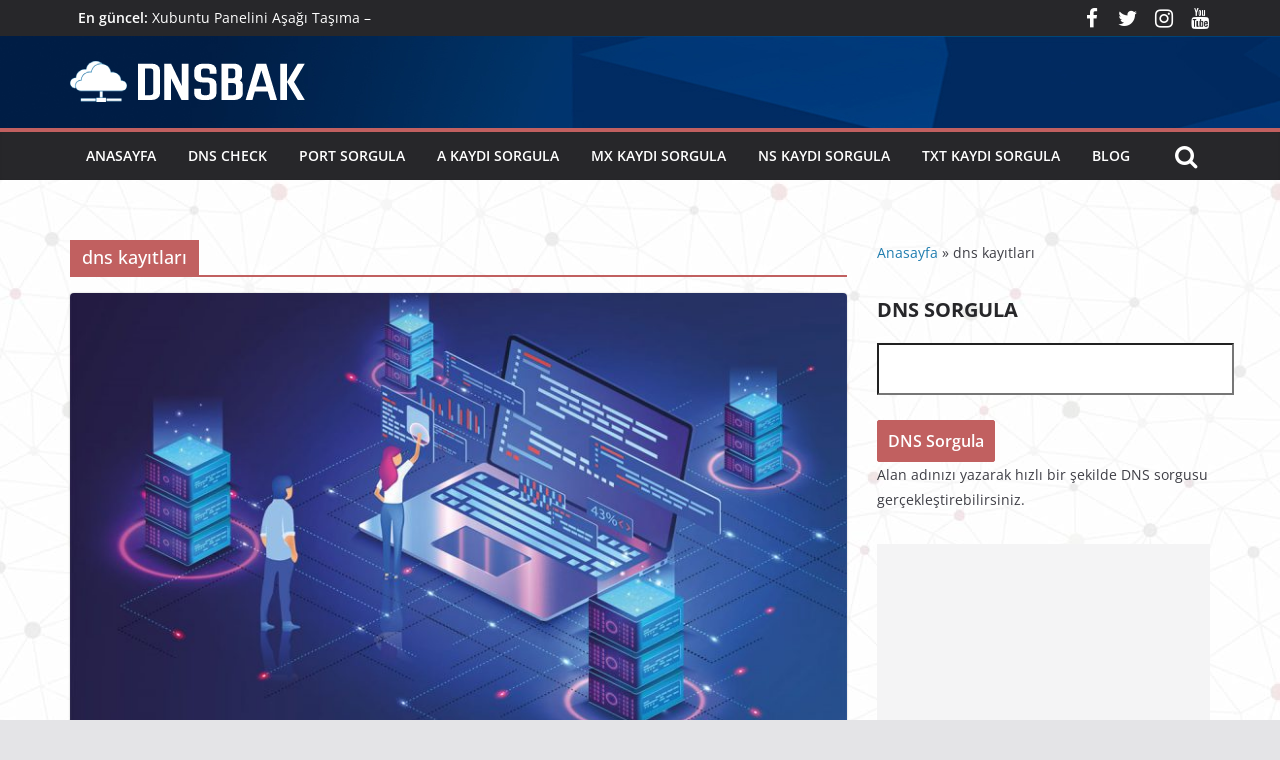

--- FILE ---
content_type: text/html; charset=UTF-8
request_url: https://dnsbak.com/blog/tag/dns-kayitlari/
body_size: 15126
content:
		<!doctype html>
		<html dir="ltr" lang="tr" prefix="og: https://ogp.me/ns#">
		
<head>

			<meta charset="UTF-8"/>
		<meta name="viewport" content="width=device-width, initial-scale=1">
		<link rel="profile" href="https://gmpg.org/xfn/11" />
		
	<title>dns kayıtları - DNSBAK | DNS sorgula | DNS Check</title>

		<!-- All in One SEO 4.5.3.1 - aioseo.com -->
		<meta name="robots" content="max-image-preview:large" />
		<link rel="canonical" href="https://dnsbak.com/blog/tag/dns-kayitlari/" />
		<meta name="generator" content="All in One SEO (AIOSEO) 4.5.3.1" />
		<script type="application/ld+json" class="aioseo-schema">
			{"@context":"https:\/\/schema.org","@graph":[{"@type":"BreadcrumbList","@id":"https:\/\/dnsbak.com\/blog\/tag\/dns-kayitlari\/#breadcrumblist","itemListElement":[{"@type":"ListItem","@id":"https:\/\/dnsbak.com\/blog\/#listItem","position":1,"name":"Ev","item":"https:\/\/dnsbak.com\/blog\/","nextItem":"https:\/\/dnsbak.com\/blog\/tag\/dns-kayitlari\/#listItem"},{"@type":"ListItem","@id":"https:\/\/dnsbak.com\/blog\/tag\/dns-kayitlari\/#listItem","position":2,"name":"dns kay\u0131tlar\u0131","previousItem":"https:\/\/dnsbak.com\/blog\/#listItem"}]},{"@type":"CollectionPage","@id":"https:\/\/dnsbak.com\/blog\/tag\/dns-kayitlari\/#collectionpage","url":"https:\/\/dnsbak.com\/blog\/tag\/dns-kayitlari\/","name":"dns kay\u0131tlar\u0131 - DNSBAK | DNS sorgula | DNS Check","inLanguage":"tr-TR","isPartOf":{"@id":"https:\/\/dnsbak.com\/blog\/#website"},"breadcrumb":{"@id":"https:\/\/dnsbak.com\/blog\/tag\/dns-kayitlari\/#breadcrumblist"}},{"@type":"Organization","@id":"https:\/\/dnsbak.com\/blog\/#organization","name":"DNSBAK | DNS sorgula | DNS Check","url":"https:\/\/dnsbak.com\/blog\/","logo":{"@type":"ImageObject","url":"https:\/\/dnsbak.com\/blog\/wp-content\/uploads\/2020\/02\/logo-main-color-mag.png","@id":"https:\/\/dnsbak.com\/blog\/tag\/dns-kayitlari\/#organizationLogo","width":306,"height":41},"image":{"@id":"https:\/\/dnsbak.com\/blog\/#organizationLogo"}},{"@type":"WebSite","@id":"https:\/\/dnsbak.com\/blog\/#website","url":"https:\/\/dnsbak.com\/blog\/","name":"DNSBAK | DNS sorgula | DNS Check","description":"Alan ad\u0131n\u0131za ait her \u015fey","inLanguage":"tr-TR","publisher":{"@id":"https:\/\/dnsbak.com\/blog\/#organization"}}]}
		</script>
		<!-- All in One SEO -->

<link rel="alternate" type="application/rss+xml" title="DNSBAK | DNS sorgula | DNS Check &raquo; akışı" href="https://dnsbak.com/blog/feed/" />
<link rel="alternate" type="application/rss+xml" title="DNSBAK | DNS sorgula | DNS Check &raquo; yorum akışı" href="https://dnsbak.com/blog/comments/feed/" />
<link rel="alternate" type="application/rss+xml" title="DNSBAK | DNS sorgula | DNS Check &raquo; dns kayıtları etiket akışı" href="https://dnsbak.com/blog/tag/dns-kayitlari/feed/" />
		<!-- This site uses the Google Analytics by MonsterInsights plugin v8.23.1 - Using Analytics tracking - https://www.monsterinsights.com/ -->
		<!-- Note: MonsterInsights is not currently configured on this site. The site owner needs to authenticate with Google Analytics in the MonsterInsights settings panel. -->
					<!-- No tracking code set -->
				<!-- / Google Analytics by MonsterInsights -->
		<style id='wp-img-auto-sizes-contain-inline-css' type='text/css'>
img:is([sizes=auto i],[sizes^="auto," i]){contain-intrinsic-size:3000px 1500px}
/*# sourceURL=wp-img-auto-sizes-contain-inline-css */
</style>
<style id='wp-emoji-styles-inline-css' type='text/css'>

	img.wp-smiley, img.emoji {
		display: inline !important;
		border: none !important;
		box-shadow: none !important;
		height: 1em !important;
		width: 1em !important;
		margin: 0 0.07em !important;
		vertical-align: -0.1em !important;
		background: none !important;
		padding: 0 !important;
	}
/*# sourceURL=wp-emoji-styles-inline-css */
</style>
<link rel='stylesheet' id='wp-block-library-css' href='https://dnsbak.com/blog/wp-includes/css/dist/block-library/style.min.css?ver=6.9' type='text/css' media='all' />
<style id='global-styles-inline-css' type='text/css'>
:root{--wp--preset--aspect-ratio--square: 1;--wp--preset--aspect-ratio--4-3: 4/3;--wp--preset--aspect-ratio--3-4: 3/4;--wp--preset--aspect-ratio--3-2: 3/2;--wp--preset--aspect-ratio--2-3: 2/3;--wp--preset--aspect-ratio--16-9: 16/9;--wp--preset--aspect-ratio--9-16: 9/16;--wp--preset--color--black: #000000;--wp--preset--color--cyan-bluish-gray: #abb8c3;--wp--preset--color--white: #ffffff;--wp--preset--color--pale-pink: #f78da7;--wp--preset--color--vivid-red: #cf2e2e;--wp--preset--color--luminous-vivid-orange: #ff6900;--wp--preset--color--luminous-vivid-amber: #fcb900;--wp--preset--color--light-green-cyan: #7bdcb5;--wp--preset--color--vivid-green-cyan: #00d084;--wp--preset--color--pale-cyan-blue: #8ed1fc;--wp--preset--color--vivid-cyan-blue: #0693e3;--wp--preset--color--vivid-purple: #9b51e0;--wp--preset--gradient--vivid-cyan-blue-to-vivid-purple: linear-gradient(135deg,rgb(6,147,227) 0%,rgb(155,81,224) 100%);--wp--preset--gradient--light-green-cyan-to-vivid-green-cyan: linear-gradient(135deg,rgb(122,220,180) 0%,rgb(0,208,130) 100%);--wp--preset--gradient--luminous-vivid-amber-to-luminous-vivid-orange: linear-gradient(135deg,rgb(252,185,0) 0%,rgb(255,105,0) 100%);--wp--preset--gradient--luminous-vivid-orange-to-vivid-red: linear-gradient(135deg,rgb(255,105,0) 0%,rgb(207,46,46) 100%);--wp--preset--gradient--very-light-gray-to-cyan-bluish-gray: linear-gradient(135deg,rgb(238,238,238) 0%,rgb(169,184,195) 100%);--wp--preset--gradient--cool-to-warm-spectrum: linear-gradient(135deg,rgb(74,234,220) 0%,rgb(151,120,209) 20%,rgb(207,42,186) 40%,rgb(238,44,130) 60%,rgb(251,105,98) 80%,rgb(254,248,76) 100%);--wp--preset--gradient--blush-light-purple: linear-gradient(135deg,rgb(255,206,236) 0%,rgb(152,150,240) 100%);--wp--preset--gradient--blush-bordeaux: linear-gradient(135deg,rgb(254,205,165) 0%,rgb(254,45,45) 50%,rgb(107,0,62) 100%);--wp--preset--gradient--luminous-dusk: linear-gradient(135deg,rgb(255,203,112) 0%,rgb(199,81,192) 50%,rgb(65,88,208) 100%);--wp--preset--gradient--pale-ocean: linear-gradient(135deg,rgb(255,245,203) 0%,rgb(182,227,212) 50%,rgb(51,167,181) 100%);--wp--preset--gradient--electric-grass: linear-gradient(135deg,rgb(202,248,128) 0%,rgb(113,206,126) 100%);--wp--preset--gradient--midnight: linear-gradient(135deg,rgb(2,3,129) 0%,rgb(40,116,252) 100%);--wp--preset--font-size--small: 13px;--wp--preset--font-size--medium: 20px;--wp--preset--font-size--large: 36px;--wp--preset--font-size--x-large: 42px;--wp--preset--spacing--20: 0.44rem;--wp--preset--spacing--30: 0.67rem;--wp--preset--spacing--40: 1rem;--wp--preset--spacing--50: 1.5rem;--wp--preset--spacing--60: 2.25rem;--wp--preset--spacing--70: 3.38rem;--wp--preset--spacing--80: 5.06rem;--wp--preset--shadow--natural: 6px 6px 9px rgba(0, 0, 0, 0.2);--wp--preset--shadow--deep: 12px 12px 50px rgba(0, 0, 0, 0.4);--wp--preset--shadow--sharp: 6px 6px 0px rgba(0, 0, 0, 0.2);--wp--preset--shadow--outlined: 6px 6px 0px -3px rgb(255, 255, 255), 6px 6px rgb(0, 0, 0);--wp--preset--shadow--crisp: 6px 6px 0px rgb(0, 0, 0);}:where(body) { margin: 0; }.wp-site-blocks > .alignleft { float: left; margin-right: 2em; }.wp-site-blocks > .alignright { float: right; margin-left: 2em; }.wp-site-blocks > .aligncenter { justify-content: center; margin-left: auto; margin-right: auto; }:where(.wp-site-blocks) > * { margin-block-start: 24px; margin-block-end: 0; }:where(.wp-site-blocks) > :first-child { margin-block-start: 0; }:where(.wp-site-blocks) > :last-child { margin-block-end: 0; }:root { --wp--style--block-gap: 24px; }:root :where(.is-layout-flow) > :first-child{margin-block-start: 0;}:root :where(.is-layout-flow) > :last-child{margin-block-end: 0;}:root :where(.is-layout-flow) > *{margin-block-start: 24px;margin-block-end: 0;}:root :where(.is-layout-constrained) > :first-child{margin-block-start: 0;}:root :where(.is-layout-constrained) > :last-child{margin-block-end: 0;}:root :where(.is-layout-constrained) > *{margin-block-start: 24px;margin-block-end: 0;}:root :where(.is-layout-flex){gap: 24px;}:root :where(.is-layout-grid){gap: 24px;}.is-layout-flow > .alignleft{float: left;margin-inline-start: 0;margin-inline-end: 2em;}.is-layout-flow > .alignright{float: right;margin-inline-start: 2em;margin-inline-end: 0;}.is-layout-flow > .aligncenter{margin-left: auto !important;margin-right: auto !important;}.is-layout-constrained > .alignleft{float: left;margin-inline-start: 0;margin-inline-end: 2em;}.is-layout-constrained > .alignright{float: right;margin-inline-start: 2em;margin-inline-end: 0;}.is-layout-constrained > .aligncenter{margin-left: auto !important;margin-right: auto !important;}.is-layout-constrained > :where(:not(.alignleft):not(.alignright):not(.alignfull)){margin-left: auto !important;margin-right: auto !important;}body .is-layout-flex{display: flex;}.is-layout-flex{flex-wrap: wrap;align-items: center;}.is-layout-flex > :is(*, div){margin: 0;}body .is-layout-grid{display: grid;}.is-layout-grid > :is(*, div){margin: 0;}body{padding-top: 0px;padding-right: 0px;padding-bottom: 0px;padding-left: 0px;}a:where(:not(.wp-element-button)){text-decoration: underline;}:root :where(.wp-element-button, .wp-block-button__link){background-color: #32373c;border-width: 0;color: #fff;font-family: inherit;font-size: inherit;font-style: inherit;font-weight: inherit;letter-spacing: inherit;line-height: inherit;padding-top: calc(0.667em + 2px);padding-right: calc(1.333em + 2px);padding-bottom: calc(0.667em + 2px);padding-left: calc(1.333em + 2px);text-decoration: none;text-transform: inherit;}.has-black-color{color: var(--wp--preset--color--black) !important;}.has-cyan-bluish-gray-color{color: var(--wp--preset--color--cyan-bluish-gray) !important;}.has-white-color{color: var(--wp--preset--color--white) !important;}.has-pale-pink-color{color: var(--wp--preset--color--pale-pink) !important;}.has-vivid-red-color{color: var(--wp--preset--color--vivid-red) !important;}.has-luminous-vivid-orange-color{color: var(--wp--preset--color--luminous-vivid-orange) !important;}.has-luminous-vivid-amber-color{color: var(--wp--preset--color--luminous-vivid-amber) !important;}.has-light-green-cyan-color{color: var(--wp--preset--color--light-green-cyan) !important;}.has-vivid-green-cyan-color{color: var(--wp--preset--color--vivid-green-cyan) !important;}.has-pale-cyan-blue-color{color: var(--wp--preset--color--pale-cyan-blue) !important;}.has-vivid-cyan-blue-color{color: var(--wp--preset--color--vivid-cyan-blue) !important;}.has-vivid-purple-color{color: var(--wp--preset--color--vivid-purple) !important;}.has-black-background-color{background-color: var(--wp--preset--color--black) !important;}.has-cyan-bluish-gray-background-color{background-color: var(--wp--preset--color--cyan-bluish-gray) !important;}.has-white-background-color{background-color: var(--wp--preset--color--white) !important;}.has-pale-pink-background-color{background-color: var(--wp--preset--color--pale-pink) !important;}.has-vivid-red-background-color{background-color: var(--wp--preset--color--vivid-red) !important;}.has-luminous-vivid-orange-background-color{background-color: var(--wp--preset--color--luminous-vivid-orange) !important;}.has-luminous-vivid-amber-background-color{background-color: var(--wp--preset--color--luminous-vivid-amber) !important;}.has-light-green-cyan-background-color{background-color: var(--wp--preset--color--light-green-cyan) !important;}.has-vivid-green-cyan-background-color{background-color: var(--wp--preset--color--vivid-green-cyan) !important;}.has-pale-cyan-blue-background-color{background-color: var(--wp--preset--color--pale-cyan-blue) !important;}.has-vivid-cyan-blue-background-color{background-color: var(--wp--preset--color--vivid-cyan-blue) !important;}.has-vivid-purple-background-color{background-color: var(--wp--preset--color--vivid-purple) !important;}.has-black-border-color{border-color: var(--wp--preset--color--black) !important;}.has-cyan-bluish-gray-border-color{border-color: var(--wp--preset--color--cyan-bluish-gray) !important;}.has-white-border-color{border-color: var(--wp--preset--color--white) !important;}.has-pale-pink-border-color{border-color: var(--wp--preset--color--pale-pink) !important;}.has-vivid-red-border-color{border-color: var(--wp--preset--color--vivid-red) !important;}.has-luminous-vivid-orange-border-color{border-color: var(--wp--preset--color--luminous-vivid-orange) !important;}.has-luminous-vivid-amber-border-color{border-color: var(--wp--preset--color--luminous-vivid-amber) !important;}.has-light-green-cyan-border-color{border-color: var(--wp--preset--color--light-green-cyan) !important;}.has-vivid-green-cyan-border-color{border-color: var(--wp--preset--color--vivid-green-cyan) !important;}.has-pale-cyan-blue-border-color{border-color: var(--wp--preset--color--pale-cyan-blue) !important;}.has-vivid-cyan-blue-border-color{border-color: var(--wp--preset--color--vivid-cyan-blue) !important;}.has-vivid-purple-border-color{border-color: var(--wp--preset--color--vivid-purple) !important;}.has-vivid-cyan-blue-to-vivid-purple-gradient-background{background: var(--wp--preset--gradient--vivid-cyan-blue-to-vivid-purple) !important;}.has-light-green-cyan-to-vivid-green-cyan-gradient-background{background: var(--wp--preset--gradient--light-green-cyan-to-vivid-green-cyan) !important;}.has-luminous-vivid-amber-to-luminous-vivid-orange-gradient-background{background: var(--wp--preset--gradient--luminous-vivid-amber-to-luminous-vivid-orange) !important;}.has-luminous-vivid-orange-to-vivid-red-gradient-background{background: var(--wp--preset--gradient--luminous-vivid-orange-to-vivid-red) !important;}.has-very-light-gray-to-cyan-bluish-gray-gradient-background{background: var(--wp--preset--gradient--very-light-gray-to-cyan-bluish-gray) !important;}.has-cool-to-warm-spectrum-gradient-background{background: var(--wp--preset--gradient--cool-to-warm-spectrum) !important;}.has-blush-light-purple-gradient-background{background: var(--wp--preset--gradient--blush-light-purple) !important;}.has-blush-bordeaux-gradient-background{background: var(--wp--preset--gradient--blush-bordeaux) !important;}.has-luminous-dusk-gradient-background{background: var(--wp--preset--gradient--luminous-dusk) !important;}.has-pale-ocean-gradient-background{background: var(--wp--preset--gradient--pale-ocean) !important;}.has-electric-grass-gradient-background{background: var(--wp--preset--gradient--electric-grass) !important;}.has-midnight-gradient-background{background: var(--wp--preset--gradient--midnight) !important;}.has-small-font-size{font-size: var(--wp--preset--font-size--small) !important;}.has-medium-font-size{font-size: var(--wp--preset--font-size--medium) !important;}.has-large-font-size{font-size: var(--wp--preset--font-size--large) !important;}.has-x-large-font-size{font-size: var(--wp--preset--font-size--x-large) !important;}
/*# sourceURL=global-styles-inline-css */
</style>

<link rel='stylesheet' id='dashicons-css' href='https://dnsbak.com/blog/wp-includes/css/dashicons.min.css?ver=6.9' type='text/css' media='all' />
<link rel='stylesheet' id='everest-forms-general-css' href='https://dnsbak.com/blog/wp-content/plugins/everest-forms/assets/css/everest-forms.css?ver=2.0.6' type='text/css' media='all' />
<link rel='stylesheet' id='lbwps-styles-photoswipe5-main-css' href='https://dnsbak.com/blog/wp-content/plugins/lightbox-photoswipe/assets/ps5/styles/main.css?ver=5.1.0' type='text/css' media='all' />
<link rel='stylesheet' id='post-views-counter-frontend-css' href='https://dnsbak.com/blog/wp-content/plugins/post-views-counter/css/frontend.min.css?ver=1.4.3' type='text/css' media='all' />
<link rel='stylesheet' id='colormag_style-css' href='https://dnsbak.com/blog/wp-content/themes/colormag/style.css?ver=3.1.0' type='text/css' media='all' />
<style id='colormag_style-inline-css' type='text/css'>
.colormag-button,
			blockquote, button,
			input[type=reset],
			input[type=button],
			input[type=submit],
			.cm-home-icon.front_page_on,
			.cm-post-categories a,
			.cm-primary-nav ul li ul li:hover,
			.cm-primary-nav ul li.current-menu-item,
			.cm-primary-nav ul li.current_page_ancestor,
			.cm-primary-nav ul li.current-menu-ancestor,
			.cm-primary-nav ul li.current_page_item,
			.cm-primary-nav ul li:hover,
			.cm-primary-nav ul li.focus,
			.cm-mobile-nav li a:hover,
			.colormag-header-clean #cm-primary-nav .cm-menu-toggle:hover,
			.cm-header .cm-mobile-nav li:hover,
			.cm-header .cm-mobile-nav li.current-page-ancestor,
			.cm-header .cm-mobile-nav li.current-menu-ancestor,
			.cm-header .cm-mobile-nav li.current-page-item,
			.cm-header .cm-mobile-nav li.current-menu-item,
			.cm-primary-nav ul li.focus > a,
			.cm-layout-2 .cm-primary-nav ul ul.sub-menu li.focus > a,
			.cm-mobile-nav .current-menu-item>a, .cm-mobile-nav .current_page_item>a,
			.colormag-header-clean .cm-mobile-nav li:hover > a,
			.colormag-header-clean .cm-mobile-nav li.current-page-ancestor > a,
			.colormag-header-clean .cm-mobile-nav li.current-menu-ancestor > a,
			.colormag-header-clean .cm-mobile-nav li.current-page-item > a,
			.colormag-header-clean .cm-mobile-nav li.current-menu-item > a,
			.fa.search-top:hover,
			.widget_call_to_action .btn--primary,
			.colormag-footer--classic .cm-footer-cols .cm-row .cm-widget-title span::before,
			.colormag-footer--classic-bordered .cm-footer-cols .cm-row .cm-widget-title span::before,
			.cm-featured-posts .cm-widget-title span,
			.cm-featured-category-slider-widget .cm-slide-content .cm-entry-header-meta .cm-post-categories a,
			.cm-highlighted-posts .cm-post-content .cm-entry-header-meta .cm-post-categories a,
			.cm-category-slide-next, .cm-category-slide-prev, .slide-next,
			.slide-prev, .cm-tabbed-widget ul li, .cm-posts .wp-pagenavi .current,
			.cm-posts .wp-pagenavi a:hover, .cm-secondary .cm-widget-title span,
			.cm-posts .post .cm-post-content .cm-entry-header-meta .cm-post-categories a,
			.cm-page-header .cm-page-title span, .entry-meta .post-format i,
			.format-link, .cm-entry-button, .infinite-scroll .tg-infinite-scroll,
			.no-more-post-text, .pagination span,
			.comments-area .comment-author-link span,
			.cm-footer-cols .cm-row .cm-widget-title span,
			.advertisement_above_footer .cm-widget-title span,
			.error, .cm-primary .cm-widget-title span,
			.related-posts-wrapper.style-three .cm-post-content .cm-entry-title a:hover:before,
			.cm-slider-area .cm-widget-title span,
			.cm-beside-slider-widget .cm-widget-title span,
			.top-full-width-sidebar .cm-widget-title span,
			.wp-block-quote, .wp-block-quote.is-style-large,
			.wp-block-quote.has-text-align-right,
			.cm-error-404 .cm-btn, .widget .wp-block-heading, .wp-block-search button,
			.widget a::before, .cm-post-date a::before,
			.byline a::before,
			.colormag-footer--classic-bordered .cm-widget-title::before,
			.wp-block-button__link,
			#cm-tertiary .cm-widget-title span,
			.link-pagination .post-page-numbers.current,
			.wp-block-query-pagination-numbers .page-numbers.current,
			.wp-element-button,
			.wp-block-button .wp-block-button__link,
			.wp-element-button,
			.cm-layout-2 .cm-primary-nav ul ul.sub-menu li:hover,
			.cm-layout-2 .cm-primary-nav ul ul.sub-menu li.current-menu-ancestor,
			.cm-layout-2 .cm-primary-nav ul ul.sub-menu li.current-menu-item,
			.cm-layout-2 .cm-primary-nav ul ul.sub-menu li.focus,
			.search-wrap button,
			.page-numbers .current,
			.wp-block-search .wp-element-button:hover{background-color:#c16060;}a,
			.cm-layout-2 #cm-primary-nav .fa.search-top:hover,
			.cm-layout-2 #cm-primary-nav.cm-mobile-nav .cm-random-post a:hover .fa-random,
			.cm-layout-2 #cm-primary-nav.cm-primary-nav .cm-random-post a:hover .fa-random,
			.cm-layout-2 .breaking-news .newsticker a:hover,
			.cm-layout-2 .cm-primary-nav ul li.current-menu-item > a,
			.cm-layout-2 .cm-primary-nav ul li.current_page_item > a,
			.cm-layout-2 .cm-primary-nav ul li:hover > a,
			.cm-layout-2 .cm-primary-nav ul li.focus > a
			.dark-skin .cm-layout-2-style-1 #cm-primary-nav.cm-primary-nav .cm-home-icon:hover .fa,
			.byline a:hover, .comments a:hover, .cm-edit-link a:hover, .cm-post-date a:hover,
			.social-links:not(.cm-header-actions .social-links) i.fa:hover, .cm-tag-links a:hover,
			.colormag-header-clean .social-links li:hover i.fa, .cm-layout-2-style-1 .social-links li:hover i.fa,
			.colormag-header-clean .breaking-news .newsticker a:hover, .widget_featured_posts .article-content .cm-entry-title a:hover,
			.widget_featured_slider .slide-content .cm-below-entry-meta .byline a:hover,
			.widget_featured_slider .slide-content .cm-below-entry-meta .comments a:hover,
			.widget_featured_slider .slide-content .cm-below-entry-meta .cm-post-date a:hover,
			.widget_featured_slider .slide-content .cm-entry-title a:hover,
			.widget_block_picture_news.widget_featured_posts .article-content .cm-entry-title a:hover,
			.widget_highlighted_posts .article-content .cm-below-entry-meta .byline a:hover,
			.widget_highlighted_posts .article-content .cm-below-entry-meta .comments a:hover,
			.widget_highlighted_posts .article-content .cm-below-entry-meta .cm-post-date a:hover,
			.widget_highlighted_posts .article-content .cm-entry-title a:hover, i.fa-arrow-up, i.fa-arrow-down,
			.cm-site-title a, #content .post .article-content .cm-entry-title a:hover, .entry-meta .byline i,
			.entry-meta .cat-links i, .entry-meta a, .post .cm-entry-title a:hover, .search .cm-entry-title a:hover,
			.entry-meta .comments-link a:hover, .entry-meta .cm-edit-link a:hover, .entry-meta .cm-post-date a:hover,
			.entry-meta .cm-tag-links a:hover, .single #content .tags a:hover, .count, .next a:hover, .previous a:hover,
			.related-posts-main-title .fa, .single-related-posts .article-content .cm-entry-title a:hover,
			.pagination a span:hover,
			#content .comments-area a.comment-cm-edit-link:hover, #content .comments-area a.comment-permalink:hover,
			#content .comments-area article header cite a:hover, .comments-area .comment-author-link a:hover,
			.comment .comment-reply-link:hover,
			.nav-next a, .nav-previous a,
			#cm-footer .cm-footer-menu ul li a:hover,
			.cm-footer-cols .cm-row a:hover, a#scroll-up i, .related-posts-wrapper-flyout .cm-entry-title a:hover,
			.human-diff-time .human-diff-time-display:hover,
			.cm-layout-2-style-1 #cm-primary-nav .fa:hover,
			.cm-footer-bar a,
			.cm-post-date a:hover,
			.cm-author a:hover,
			.cm-comments-link a:hover,
			.cm-tag-links a:hover,
			.cm-edit-link a:hover,
			.cm-footer-bar .copyright a,
			.cm-featured-posts .cm-entry-title a:hover,
			.cm-posts .post .cm-post-content .cm-entry-title a:hover,
			.cm-posts .post .single-title-above .cm-entry-title a:hover,
			.cm-layout-2 .cm-primary-nav ul li:hover > a,
			.cm-layout-2 #cm-primary-nav .fa:hover,
			.cm-entry-title a:hover,
			button:hover, input[type="button"]:hover,
			input[type="reset"]:hover,
			input[type="submit"]:hover,
			.wp-block-button .wp-block-button__link:hover,
			.cm-button:hover,
			.wp-element-button:hover,
			li.product .added_to_cart:hover,
			.comments-area .comment-permalink:hover,
			.cm-footer-bar-area .cm-footer-bar__2 a{color:#c16060;}#cm-primary-nav,
			.cm-contained .cm-header-2 .cm-row{border-top-color:#c16060;}.cm-layout-2 #cm-primary-nav,
			.cm-layout-2 .cm-primary-nav ul ul.sub-menu li:hover,
			.cm-layout-2 .cm-primary-nav ul > li:hover > a,
			.cm-layout-2 .cm-primary-nav ul > li.current-menu-item > a,
			.cm-layout-2 .cm-primary-nav ul > li.current-menu-ancestor > a,
			.cm-layout-2 .cm-primary-nav ul ul.sub-menu li.current-menu-ancestor,
			.cm-layout-2 .cm-primary-nav ul ul.sub-menu li.current-menu-item,
			.cm-layout-2 .cm-primary-nav ul ul.sub-menu li.focus,
			cm-layout-2 .cm-primary-nav ul ul.sub-menu li.current-menu-ancestor,
			cm-layout-2 .cm-primary-nav ul ul.sub-menu li.current-menu-item,
			cm-layout-2 #cm-primary-nav .cm-menu-toggle:hover,
			cm-layout-2 #cm-primary-nav.cm-mobile-nav .cm-menu-toggle,
			cm-layout-2 .cm-primary-nav ul > li:hover > a,
			cm-layout-2 .cm-primary-nav ul > li.current-menu-item > a,
			cm-layout-2 .cm-primary-nav ul > li.current-menu-ancestor > a,
			.cm-layout-2 .cm-primary-nav ul li.focus > a, .pagination a span:hover,
			.cm-error-404 .cm-btn,
			.single-post .cm-post-categories a::after,
			.widget .block-title,
			.cm-layout-2 .cm-primary-nav ul li.focus > a,
			button,
			input[type="button"],
			input[type="reset"],
			input[type="submit"],
			.wp-block-button .wp-block-button__link,
			.cm-button,
			.wp-element-button,
			li.product .added_to_cart{border-color:#c16060;}.cm-secondary .cm-widget-title,
			#cm-tertiary .cm-widget-title,
			.widget_featured_posts .widget-title,
			#secondary .widget-title,
			#cm-tertiary .widget-title,
			.cm-page-header .cm-page-title,
			.cm-footer-cols .cm-row .widget-title,
			.advertisement_above_footer .widget-title,
			#primary .widget-title,
			.widget_slider_area .widget-title,
			.widget_beside_slider .widget-title,
			.top-full-width-sidebar .widget-title,
			.cm-footer-cols .cm-row .cm-widget-title,
			.cm-footer-bar .copyright a,
			.cm-layout-2.cm-layout-2-style-2 #cm-primary-nav,
			.cm-layout-2 .cm-primary-nav ul > li:hover > a,
			.cm-layout-2 .cm-primary-nav ul > li.current-menu-item > a{border-bottom-color:#c16060;}.cm-top-bar{background-color:#27272a;}.cm-content{background-color:rgba(255,255,255,0.51);}.cm-header-1, .dark-skin .cm-header-1{background-color:#343f71;background-image:url(https://dnsbak.com/blog/wp-content/uploads/2024/01/headerbg.jpg);}.cm-header .cm-menu-toggle svg,
			.cm-header .cm-menu-toggle svg{fill:#fff;}.cm-footer-bar-area .cm-footer-bar__2 a{color:#207daf;}.elementor .elementor-widget-wrap .tg-module-wrapper .module-title span,
			.elementor .elementor-widget-wrap .tg-module-wrapper .tg-post-category,
			.elementor .elementor-widget-wrap .tg-module-wrapper.tg-module-block.tg-module-block--style-5 .tg_module_block .read-more,
				.elementor .elementor-widget-wrap .tg-module-wrapper tg-module-block.tg-module-block--style-10 .tg_module_block.tg_module_block--list-small:before{background-color:#c16060;}.elementor .elementor-widget-wrap .tg-module-wrapper .tg-module-meta .tg-module-comments a:hover,
			.elementor .elementor-widget-wrap .tg-module-wrapper .tg-module-meta .tg-post-auther-name a:hover,
			.elementor .elementor-widget-wrap .tg-module-wrapper .tg-module-meta .tg-post-date a:hover,
			.elementor .elementor-widget-wrap .tg-module-wrapper .tg-module-title:hover a,
			.elementor .elementor-widget-wrap .tg-module-wrapper.tg-module-block.tg-module-block--style-7 .tg_module_block--white .tg-module-comments a:hover,
			.elementor .elementor-widget-wrap .tg-module-wrapper.tg-module-block.tg-module-block--style-7 .tg_module_block--white .tg-post-auther-name a:hover,
			.elementor .elementor-widget-wrap .tg-module-wrapper.tg-module-block.tg-module-block--style-7 .tg_module_block--white .tg-post-date a:hover,
			.elementor .elementor-widget-wrap .tg-module-wrapper.tg-module-grid .tg_module_grid .tg-module-info .tg-module-meta a:hover,
			.elementor .elementor-widget-wrap .tg-module-wrapper.tg-module-block.tg-module-block--style-7 .tg_module_block--white .tg-module-title a:hover,
			.elementor .elementor-widget-wrap .tg-trending-news .trending-news-wrapper a:hover,
			.elementor .elementor-widget-wrap .tg-trending-news .swiper-controls .swiper-button-next:hover, .elementor .elementor-widget-wrap .tg-trending-news .swiper-controls .swiper-button-prev:hover,
			.elementor .elementor-widget-wrap .tg-module-wrapper.tg-module-block.tg-module-block--style-10 .tg_module_block--white .tg-module-title a:hover,
			.elementor .elementor-widget-wrap .tg-module-wrapper.tg-module-block.tg-module-block--style-10 .tg_module_block--white .tg-post-auther-name a:hover,
			.elementor .elementor-widget-wrap .tg-module-wrapper.tg-module-block.tg-module-block--style-10 .tg_module_block--white .tg-post-date a:hover,
			.elementor .elementor-widget-wrap .tg-module-wrapper.tg-module-block.tg-module-block--style-10 .tg_module_block--white .tg-module-comments a:hover{color:#c16060;}.elementor .elementor-widget-wrap .tg-trending-news .swiper-controls .swiper-button-next:hover,
			.elementor .elementor-widget-wrap .tg-trending-news .swiper-controls .swiper-button-prev:hover{border-color:#c16060;}.mzb-featured-posts, .mzb-social-icon, .mzb-featured-categories, .mzb-social-icons-insert{--color--light--primary:rgba(193,96,96,0.1);}body{--color--light--primary:#c16060;--color--primary:#c16060;}
/*# sourceURL=colormag_style-inline-css */
</style>
<link rel='stylesheet' id='colormag-fontawesome-css' href='https://dnsbak.com/blog/wp-content/themes/colormag/assets/library/fontawesome/css/font-awesome.min.css?ver=3.1.0' type='text/css' media='all' />
<script type="text/javascript" src="https://dnsbak.com/blog/wp-includes/js/jquery/jquery.min.js?ver=3.7.1" id="jquery-core-js"></script>
<script type="text/javascript" src="https://dnsbak.com/blog/wp-includes/js/jquery/jquery-migrate.min.js?ver=3.4.1" id="jquery-migrate-js"></script>
<link rel="https://api.w.org/" href="https://dnsbak.com/blog/wp-json/" /><link rel="alternate" title="JSON" type="application/json" href="https://dnsbak.com/blog/wp-json/wp/v2/tags/39" /><link rel="EditURI" type="application/rsd+xml" title="RSD" href="https://dnsbak.com/blog/xmlrpc.php?rsd" />
<meta name="generator" content="WordPress 6.9" />
<meta name="generator" content="Everest Forms 2.0.6" />
<meta name="generator" content="Elementor 3.18.3; features: e_dom_optimization, e_optimized_assets_loading, additional_custom_breakpoints, block_editor_assets_optimize, e_image_loading_optimization; settings: css_print_method-external, google_font-enabled, font_display-auto">
<style type="text/css" id="custom-background-css">
body.custom-background { background-color: ffffff8c; background-image: url("https://dnsbak.com/blog/wp-content/uploads/2020/03/bg.jpg"); background-position: left top; background-size: auto; background-repeat: repeat; background-attachment: scroll; }
</style>
	<link rel="icon" href="https://dnsbak.com/blog/wp-content/uploads/2020/03/favicon.png" sizes="32x32" />
<link rel="icon" href="https://dnsbak.com/blog/wp-content/uploads/2020/03/favicon.png" sizes="192x192" />
<link rel="apple-touch-icon" href="https://dnsbak.com/blog/wp-content/uploads/2020/03/favicon.png" />
<meta name="msapplication-TileImage" content="https://dnsbak.com/blog/wp-content/uploads/2020/03/favicon.png" />
		<style type="text/css" id="wp-custom-css">
			#masthead .widget img{margin-bottom:0}#header-logo-image img{margin-top:7px}.elementor .tg-module-wrapper .module-title, #secondary .widget-title,.page-header .page-title{font-weight:700; font-size: 14px; text-transform: uppercase;}.breaking-news strong,.newsticker a{color:#fff}#header-text-nav-container,.footer-socket-wrapper,.footer-widgets-wrapper{background-color:#102039}#colophon .widget ul li{border-bottom:1px solid #ffffff1a}.news-bar{background:0 0}.home #main .inner-wrap{max-width:100%}.slide-section img{margin-bottom:0}#site-navigation{background:#102039;border-top:1px solid #05142d!important}section{overflow:hidden}.slide-section .elementor-column-wrap{margin-bottom:-22px}.tg-module-comments,.tg-post-auther-name{display:none!important}.social-links i.fa{font-size:21px!important;padding:0 10px;color:#fff!important}.social-links a:hover{opacity:.8}.newsletter-form{padding:10px 10px 0;border:1px solid rgba(255,255,255,.2);text-align:center}
.breaking-news{background-color:#ffffff00 !important;}
/* scrool bar başangıç*/


/* Track */
::-webkit-scrollbar-track {
  box-shadow: inset 0 0 5px #27272A; 
  border-radius: 10px;
}
 
/* Handle */
::-webkit-scrollbar-thumb {
  background: #27272A; 
  border-radius: 10px;
}

/* Handle on hover */
::-webkit-scrollbar-thumb:hover {
  background: #c16060 !important; 
}
/* scrpol bar bitiş */		</style>
		
<link rel='stylesheet' id='monsterinsights-popular-posts-style-css' href='https://dnsbak.com/blog/wp-content/plugins/google-analytics-for-wordpress/assets/css/frontend.min.css?ver=8.23.1' type='text/css' media='all' />
</head>

<body class="archive tag tag-dns-kayitlari tag-39 custom-background wp-custom-logo wp-embed-responsive wp-theme-colormag everest-forms-no-js cm-header-layout-1 adv-style-1  wide elementor-default elementor-kit-845">




		<div id="page" class="hfeed site">
				<a class="skip-link screen-reader-text" href="#main">Skip to content</a>
		

			<header id="cm-masthead" class="cm-header cm-layout-1 cm-layout-1-style-1 cm-full-width">
		
		
				<div class="cm-top-bar">
					<div class="cm-container">
						<div class="cm-row">
							<div class="cm-top-bar__1">
				
		<div class="breaking-news">
			<strong class="breaking-news-latest">En güncel:</strong>

			<ul class="newsticker">
									<li>
						<a href="https://dnsbak.com/blog/xubuntu-panelini-asagi-tasima-masaustunuzu-ozellestirin/" title="Xubuntu Panelini Aşağı Taşıma &#8211; Masaüstünüzü Özelleştirin!">
							Xubuntu Panelini Aşağı Taşıma &#8211; Masaüstünüzü Özelleştirin!						</a>
					</li>
									<li>
						<a href="https://dnsbak.com/blog/linux-mint-ilk-kurulum-sonrasi-neler-yapilir/" title="Linux Mint İlk Kurulum Sonrası Neler Yapılır?">
							Linux Mint İlk Kurulum Sonrası Neler Yapılır?						</a>
					</li>
									<li>
						<a href="https://dnsbak.com/blog/dosya-ve-klasor-yonetimi-bilgisayarda-duzenli-ve-etkili-bir-organizasyon-nasil-yapilir/" title="Dosya ve Klasör Yönetimi: Bilgisayarda Düzenli ve Etkili Bir Organizasyon Nasıl Yapılır?">
							Dosya ve Klasör Yönetimi: Bilgisayarda Düzenli ve Etkili Bir Organizasyon Nasıl Yapılır?						</a>
					</li>
									<li>
						<a href="https://dnsbak.com/blog/youtube-musicte-gecmisi-goruntuleme-nasil-yapilir-kullanici-kilavuzu/" title="Youtube Music&#8217;te Geçmişi Görüntüleme: Nasıl Yapılır? &#8211; Kullanıcı Kılavuzu">
							Youtube Music&#8217;te Geçmişi Görüntüleme: Nasıl Yapılır? &#8211; Kullanıcı Kılavuzu						</a>
					</li>
									<li>
						<a href="https://dnsbak.com/blog/google-benim-isletmem-isletme-profili-kimligi-goruntuleme/" title="Google Benim İşletmem İşletme Profili Kimliği Görüntüleme">
							Google Benim İşletmem İşletme Profili Kimliği Görüntüleme						</a>
					</li>
							</ul>
		</div>

									</div>

							<div class="cm-top-bar__2">
				
		<div class="social-links">
			<ul>
				<li><a href="#" target="_blank"><i class="fa fa-facebook"></i></a></li><li><a href="#" target="_blank"><i class="fa fa-twitter"></i></a></li><li><a href="#" target="_blank"><i class="fa fa-instagram"></i></a></li><li><a href="#" target="_blank"><i class="fa fa-youtube"></i></a></li>			</ul>
		</div><!-- .social-links -->
									</div>
						</div>
					</div>
				</div>

				
				<div class="cm-main-header">
		
		
	<div id="cm-header-1" class="cm-header-1">
		<div class="cm-container">
			<div class="cm-row">

				<div class="cm-header-col-1">
										<div id="cm-site-branding" class="cm-site-branding">
		<a href="https://dnsbak.com/blog/" class="custom-logo-link" rel="home"><img width="235" height="44" src="https://dnsbak.com/blog/wp-content/uploads/2021/06/dnsbaklogo.png" class="custom-logo" alt="dnsbaklogo" decoding="async" srcset="" /></a>					</div><!-- #cm-site-branding -->
	
				</div><!-- .cm-header-col-1 -->

				<div class="cm-header-col-2">
										<div id="header-right-sidebar" class="clearfix">
						<aside id="custom_html-3" class="widget_text widget widget_custom_html clearfix"><div class="textwidget custom-html-widget"><script async src="https://pagead2.googlesyndication.com/pagead/js/adsbygoogle.js"></script>
<!-- dnsbak_yatay -->
<ins class="adsbygoogle"
     style="display:block"
     data-ad-client="ca-pub-3312339112030593"
     data-ad-slot="1497931573"
     data-ad-format="auto"
     data-full-width-responsive="true"></ins>
<script>
     (adsbygoogle = window.adsbygoogle || []).push({});
</script></div></aside>					</div>
									</div><!-- .cm-header-col-2 -->

		</div>
	</div>
</div>
		
<div id="cm-header-2" class="cm-header-2">
	<nav id="cm-primary-nav" class="cm-primary-nav">
		<div class="cm-container">
			<div class="cm-row">
				
											<div class="cm-header-actions">
													<div class="cm-top-search">
						<i class="fa fa-search search-top"></i>
						<div class="search-form-top">
									
<form action="https://dnsbak.com/blog/" class="search-form searchform clearfix" method="get" role="search">

	<div class="search-wrap">
		<input type="search"
		       class="s field"
		       name="s"
		       value=""
		       placeholder="Ara"
		/>

		<button class="search-icon" type="submit"></button>
	</div>

</form><!-- .searchform -->
						</div>
					</div>
									</div>
				
					<p class="cm-menu-toggle" aria-expanded="false">
						<svg class="cm-icon cm-icon--bars" xmlns="http://www.w3.org/2000/svg" viewBox="0 0 24 24"><path d="M21 19H3a1 1 0 0 1 0-2h18a1 1 0 0 1 0 2Zm0-6H3a1 1 0 0 1 0-2h18a1 1 0 0 1 0 2Zm0-6H3a1 1 0 0 1 0-2h18a1 1 0 0 1 0 2Z"></path></svg>						<svg class="cm-icon cm-icon--x-mark" xmlns="http://www.w3.org/2000/svg" viewBox="0 0 24 24"><path d="m13.4 12 8.3-8.3c.4-.4.4-1 0-1.4s-1-.4-1.4 0L12 10.6 3.7 2.3c-.4-.4-1-.4-1.4 0s-.4 1 0 1.4l8.3 8.3-8.3 8.3c-.4.4-.4 1 0 1.4.2.2.4.3.7.3s.5-.1.7-.3l8.3-8.3 8.3 8.3c.2.2.5.3.7.3s.5-.1.7-.3c.4-.4.4-1 0-1.4L13.4 12z"></path></svg>					</p>
					<div class="cm-menu-primary-container"><ul id="menu-primary-menu" class="menu"><li id="menu-item-913" class="menu-item menu-item-type-custom menu-item-object-custom menu-item-913"><a href="https://dnsbak.com/">Anasayfa</a></li>
<li id="menu-item-953" class="menu-item menu-item-type-custom menu-item-object-custom menu-item-953"><a href="https://dnsbak.com/pages/dns-resolver-check">DNS Check</a></li>
<li id="menu-item-954" class="menu-item menu-item-type-custom menu-item-object-custom menu-item-954"><a href="https://dnsbak.com/pages/open-port-check">Port Sorgula</a></li>
<li id="menu-item-955" class="menu-item menu-item-type-custom menu-item-object-custom menu-item-955"><a href="https://dnsbak.com/pages/a-record-query">A Kaydı Sorgula</a></li>
<li id="menu-item-956" class="menu-item menu-item-type-custom menu-item-object-custom menu-item-956"><a href="https://dnsbak.com/pages/mx-record-query">MX Kaydı Sorgula</a></li>
<li id="menu-item-957" class="menu-item menu-item-type-custom menu-item-object-custom menu-item-957"><a href="https://dnsbak.com/pages/ns-record-query">NS Kaydı Sorgula</a></li>
<li id="menu-item-958" class="menu-item menu-item-type-custom menu-item-object-custom menu-item-958"><a href="https://dnsbak.com/pages/txt-record-query">TXT Kaydı Sorgula</a></li>
<li id="menu-item-959" class="menu-item menu-item-type-custom menu-item-object-custom menu-item-home menu-item-959"><a href="https://dnsbak.com/blog/">Blog</a></li>
</ul></div>
			</div>
		</div>
	</nav>
</div>
			
				</div> <!-- /.cm-main-header -->
		
				</header><!-- #cm-masthead -->
		
		

	<div id="cm-content" class="cm-content">
		
		<div class="cm-container">
		<div class="cm-row">
	
		<div id="cm-primary" class="cm-primary">

			
		<header class="cm-page-header">
			
				<h1 class="cm-page-title">
					<span>
						dns kayıtları					</span>
				</h1>
						</header><!-- .cm-page-header -->

		
			<div class="cm-posts cm-layout-2 cm-layout-2-style-1 col-2" >
										
<article id="post-993"
	class=" post-993 post type-post status-publish format-standard has-post-thumbnail hentry category-genel category-nedir tag-a-kaydi-nedir tag-a-record tag-adres-kaydi tag-adress-record tag-dns tag-dns-kayitlari tag-dns-records tag-dns-sorgula tag-domain tag-subdomain tag-www">
	
				<div class="cm-featured-image">
				<a href="https://dnsbak.com/blog/a-kaydi-nedir/" title="A Kaydı Nedir?">
					<img fetchpriority="high" width="800" height="445" src="https://dnsbak.com/blog/wp-content/uploads/2021/06/a-kaydi-nedir-800x445.jpg" class="attachment-colormag-featured-image size-colormag-featured-image wp-post-image" alt="a kaydı nedir" decoding="async" />
								</a>
			</div>
				
	<div class="cm-post-content">
		<div class="cm-entry-header-meta"><div class="cm-post-categories"><a href="https://dnsbak.com/blog/category/genel/" style="background:#102039" rel="category tag">Genel</a><a href="https://dnsbak.com/blog/category/nedir/"  rel="category tag">Nedir?</a></div></div>
		<div class="cm-below-entry-meta ">
		<span class="cm-author cm-vcard">
			<svg class="cm-icon cm-icon--user" xmlns="http://www.w3.org/2000/svg" viewBox="0 0 24 24"><path d="M7 7c0-2.8 2.2-5 5-5s5 2.2 5 5-2.2 5-5 5-5-2.2-5-5zm9 7H8c-2.8 0-5 2.2-5 5v2c0 .6.4 1 1 1h16c.6 0 1-.4 1-1v-2c0-2.8-2.2-5-5-5z"></path></svg>			<a class="url fn n"
			href="https://dnsbak.com/blog/author/yigitkazanc/"
			title="Yiğit Kazanç"
			>
				Yiğit Kazanç			</a>
		</span>

		<span class="cm-post-date"><a href="https://dnsbak.com/blog/a-kaydi-nedir/" title="00:53" rel="bookmark"><svg class="cm-icon cm-icon--calendar-fill" xmlns="http://www.w3.org/2000/svg" viewBox="0 0 24 24"><path d="M21.1 6.6v1.6c0 .6-.4 1-1 1H3.9c-.6 0-1-.4-1-1V6.6c0-1.5 1.3-2.8 2.8-2.8h1.7V3c0-.6.4-1 1-1s1 .4 1 1v.8h5.2V3c0-.6.4-1 1-1s1 .4 1 1v.8h1.7c1.5 0 2.8 1.3 2.8 2.8zm-1 4.6H3.9c-.6 0-1 .4-1 1v7c0 1.5 1.3 2.8 2.8 2.8h12.6c1.5 0 2.8-1.3 2.8-2.8v-7c0-.6-.4-1-1-1z"></path></svg> <time class="entry-date published" datetime="2021-06-06T00:53:55+03:00">6 Haziran 2021</time><time class="updated" datetime="2021-06-08T19:28:35+03:00">8 Haziran 2021</time></a></span>
			<span class="cm-comments-link">
				<a href="https://dnsbak.com/blog/a-kaydi-nedir/#comments"><svg class="cm-icon cm-icon--comment" xmlns="http://www.w3.org/2000/svg" viewBox="0 0 24 24"><path d="M22 5v10c0 1.7-1.3 3-3 3H7.4l-3.7 3.7c-.2.2-.4.3-.7.3-.1 0-.3 0-.4-.1-.4-.1-.6-.5-.6-.9V5c0-1.7 1.3-3 3-3h14c1.7 0 3 1.3 3 3z"></path></svg> 3 Comments</a>			</span>

			<span class="cm-tag-links"><svg class="cm-icon cm-icon--tag" xmlns="http://www.w3.org/2000/svg" viewBox="0 0 24 24"><path d="m21.2 10.4-8.1-8.1c-.2-.2-.4-.3-.7-.3H3c-.6 0-1 .5-1 1v9.4c0 .3.1.5.3.7l8.1 8.1c.5.5 1.3.8 2 .8.8 0 1.5-.3 2-.8l6.7-6.7c1.2-1.2 1.2-3 .1-4.1zM7.7 8.7c-.6 0-1-.4-1-1s.4-1 1-1 1 .4 1 1-.4 1-1 1z"></path></svg> <a href="https://dnsbak.com/blog/tag/a-kaydi-nedir/" rel="tag">a kaydı nedir</a>, <a href="https://dnsbak.com/blog/tag/a-record/" rel="tag">a record</a>, <a href="https://dnsbak.com/blog/tag/adres-kaydi/" rel="tag">adres kaydı</a>, <a href="https://dnsbak.com/blog/tag/adress-record/" rel="tag">adress record</a>, <a href="https://dnsbak.com/blog/tag/dns/" rel="tag">dns</a>, <a href="https://dnsbak.com/blog/tag/dns-kayitlari/" rel="tag">dns kayıtları</a>, <a href="https://dnsbak.com/blog/tag/dns-records/" rel="tag">dns records</a>, <a href="https://dnsbak.com/blog/tag/dns-sorgula/" rel="tag">DNS Sorgula</a>, <a href="https://dnsbak.com/blog/tag/domain/" rel="tag">domain</a>, <a href="https://dnsbak.com/blog/tag/subdomain/" rel="tag">subdomain</a>, <a href="https://dnsbak.com/blog/tag/www/" rel="tag">www</a></span></div>
		<header class="cm-entry-header">
				<h2 class="cm-entry-title">
			<a href="https://dnsbak.com/blog/a-kaydi-nedir/" title="A Kaydı Nedir?">
				A Kaydı Nedir?			</a>
		</h2>
			</header>


	<div class="cm-entry-summary">
			<p>A kaydı nedir? DNS kayıtlarının en çok kullanılan türlerinden olan A kaydı en basit anlamı ile web servislerini gösteren kayıtlardır.</p>

	<a class="cm-entry-button" title="A Kaydı Nedir?" href="https://dnsbak.com/blog/a-kaydi-nedir/">
		<span>Read More</span>
	</a>
</div>

	
	</div>

	</article>

								</div><!-- .cm-posts -->

					</div><!-- #cm-primary -->

	
<div id="cm-secondary" class="cm-secondary">
	
	<aside id="aioseo-breadcrumb-widget-2" class="widget aioseo-breadcrumb-widget"><div class="aioseo-breadcrumbs"><span class="aioseo-breadcrumb">
	<a href="https://dnsbak.com/blog" title="Anasayfa">Anasayfa</a>
</span><span class="aioseo-breadcrumb-separator">&raquo;</span><span class="aioseo-breadcrumb">
	dns kayıtları
</span></div></aside><aside id="custom_html-5" class="widget_text widget widget_custom_html"><div class="textwidget custom-html-widget"><p id="key"></p><h4><b>DNS SORGULA</b></h4>
<input id="value" style="padding: 10px; width: 100%;"><br><br><input type="button" value="DNS Sorgula" onclick="changelocation()">
<script>
function changelocation(){
    textboxpw = document.getElementById("value");
    url = ('https://dnsbak.com/pages/a-record-query&domain='+textboxpw.value);
    window.open(url, '_blank');
}
	
</script>


<p>Alan adınızı yazarak hızlı bir şekilde DNS sorgusu gerçekleştirebilirsiniz.</p></div></aside><aside id="custom_html-7" class="widget_text widget widget_custom_html"><div class="textwidget custom-html-widget"><script async src="https://pagead2.googlesyndication.com/pagead/js/adsbygoogle.js"></script>
<!-- kare reklam -->
<ins class="adsbygoogle"
     style="display:block"
     data-ad-client="ca-pub-3312339112030593"
     data-ad-slot="9990126151"
     data-ad-format="auto"
     data-full-width-responsive="true"></ins>
<script>
     (adsbygoogle = window.adsbygoogle || []).push({});
</script></div></aside><aside id="colormag_featured_posts_vertical_widget-1" class="widget cm-featured-posts cm-featured-posts--style-2">
		<h3 class="cm-widget-title" ><span >Recent</span></h3><div class="cm-first-post">
			<div class="cm-post">
				<a href="https://dnsbak.com/blog/xubuntu-panelini-asagi-tasima-masaustunuzu-ozellestirin/" title="Xubuntu Panelini Aşağı Taşıma &#8211; Masaüstünüzü Özelleştirin!"><img loading="lazy" width="390" height="205" src="https://dnsbak.com/blog/wp-content/uploads/2023/10/xubuntu_panel-1-390x205.jpg" class="attachment-colormag-featured-post-medium size-colormag-featured-post-medium wp-post-image" alt="Xubuntu Panel Aşağı Alma" title="Xubuntu Panelini Aşağı Taşıma &#8211; Masaüstünüzü Özelleştirin!" decoding="async" /></a></figure>
				<div class="cm-post-content">
					<div class="cm-entry-header-meta"><div class="cm-post-categories"><a href="https://dnsbak.com/blog/category/genel/" style="background:#102039" rel="category tag">Genel</a><a href="https://dnsbak.com/blog/category/nasil-yapilir/"  rel="category tag">Nasıl Yapılır</a></div></div>		<h3 class="cm-entry-title">
			<a href="https://dnsbak.com/blog/xubuntu-panelini-asagi-tasima-masaustunuzu-ozellestirin/" title="Xubuntu Panelini Aşağı Taşıma &#8211; Masaüstünüzü Özelleştirin!">
				Xubuntu Panelini Aşağı Taşıma &#8211; Masaüstünüzü Özelleştirin!			</a>
		</h3>
		<div class="cm-below-entry-meta "><span class="cm-post-date"><a href="https://dnsbak.com/blog/xubuntu-panelini-asagi-tasima-masaustunuzu-ozellestirin/" title="11:21" rel="bookmark"><svg class="cm-icon cm-icon--calendar-fill" xmlns="http://www.w3.org/2000/svg" viewBox="0 0 24 24"><path d="M21.1 6.6v1.6c0 .6-.4 1-1 1H3.9c-.6 0-1-.4-1-1V6.6c0-1.5 1.3-2.8 2.8-2.8h1.7V3c0-.6.4-1 1-1s1 .4 1 1v.8h5.2V3c0-.6.4-1 1-1s1 .4 1 1v.8h1.7c1.5 0 2.8 1.3 2.8 2.8zm-1 4.6H3.9c-.6 0-1 .4-1 1v7c0 1.5 1.3 2.8 2.8 2.8h12.6c1.5 0 2.8-1.3 2.8-2.8v-7c0-.6-.4-1-1-1z"></path></svg> <time class="entry-date published" datetime="2023-10-25T11:21:28+03:00">25 Ekim 2023</time><time class="updated" datetime="2023-10-25T11:21:31+03:00">25 Ekim 2023</time></a></span>
		<span class="cm-author cm-vcard">
			<svg class="cm-icon cm-icon--user" xmlns="http://www.w3.org/2000/svg" viewBox="0 0 24 24"><path d="M7 7c0-2.8 2.2-5 5-5s5 2.2 5 5-2.2 5-5 5-5-2.2-5-5zm9 7H8c-2.8 0-5 2.2-5 5v2c0 .6.4 1 1 1h16c.6 0 1-.4 1-1v-2c0-2.8-2.2-5-5-5z"></path></svg>			<a class="url fn n"
			href="https://dnsbak.com/blog/author/yigitkazanc/"
			title="Yiğit Kazanç"
			>
				Yiğit Kazanç			</a>
		</span>

		</div>
											<div class="cm-entry-summary">
							<p>Bu makale, Xubuntu kullanıcılarına, masaüstü panelini aşağı taşıma ve özelleştirme konusunda adım adım rehberlik etmektedir.</p>
						</div>
									</div>
			</div>

			</div><div class="cm-posts">
			<div class="cm-post">
				<a href="https://dnsbak.com/blog/linux-mint-ilk-kurulum-sonrasi-neler-yapilir/" title="Linux Mint İlk Kurulum Sonrası Neler Yapılır?"><img loading="lazy" width="130" height="90" src="https://dnsbak.com/blog/wp-content/uploads/2023/07/linux_mint_kurulum_sonrasi-130x90.jpg" class="attachment-colormag-featured-post-small size-colormag-featured-post-small wp-post-image" alt="Linux Mint İlk Kurulum Sonrası Neler Yapılır?" title="Linux Mint İlk Kurulum Sonrası Neler Yapılır?" decoding="async" srcset="https://dnsbak.com/blog/wp-content/uploads/2023/07/linux_mint_kurulum_sonrasi-130x90.jpg 130w, https://dnsbak.com/blog/wp-content/uploads/2023/07/linux_mint_kurulum_sonrasi-392x272.jpg 392w, https://dnsbak.com/blog/wp-content/uploads/2023/07/linux_mint_kurulum_sonrasi-600x417.jpg 600w" sizes="(max-width: 130px) 100vw, 130px" /></a></figure>
				<div class="cm-post-content">
					<div class="cm-entry-header-meta"><div class="cm-post-categories"><a href="https://dnsbak.com/blog/category/genel/" style="background:#102039" rel="category tag">Genel</a><a href="https://dnsbak.com/blog/category/nasil-yapilir/"  rel="category tag">Nasıl Yapılır</a></div></div>		<h3 class="cm-entry-title">
			<a href="https://dnsbak.com/blog/linux-mint-ilk-kurulum-sonrasi-neler-yapilir/" title="Linux Mint İlk Kurulum Sonrası Neler Yapılır?">
				Linux Mint İlk Kurulum Sonrası Neler Yapılır?			</a>
		</h3>
		<div class="cm-below-entry-meta "><span class="cm-post-date"><a href="https://dnsbak.com/blog/linux-mint-ilk-kurulum-sonrasi-neler-yapilir/" title="22:24" rel="bookmark"><svg class="cm-icon cm-icon--calendar-fill" xmlns="http://www.w3.org/2000/svg" viewBox="0 0 24 24"><path d="M21.1 6.6v1.6c0 .6-.4 1-1 1H3.9c-.6 0-1-.4-1-1V6.6c0-1.5 1.3-2.8 2.8-2.8h1.7V3c0-.6.4-1 1-1s1 .4 1 1v.8h5.2V3c0-.6.4-1 1-1s1 .4 1 1v.8h1.7c1.5 0 2.8 1.3 2.8 2.8zm-1 4.6H3.9c-.6 0-1 .4-1 1v7c0 1.5 1.3 2.8 2.8 2.8h12.6c1.5 0 2.8-1.3 2.8-2.8v-7c0-.6-.4-1-1-1z"></path></svg> <time class="entry-date published" datetime="2023-07-24T22:24:48+03:00">24 Temmuz 2023</time><time class="updated" datetime="2023-07-24T22:26:50+03:00">24 Temmuz 2023</time></a></span>
		<span class="cm-author cm-vcard">
			<svg class="cm-icon cm-icon--user" xmlns="http://www.w3.org/2000/svg" viewBox="0 0 24 24"><path d="M7 7c0-2.8 2.2-5 5-5s5 2.2 5 5-2.2 5-5 5-5-2.2-5-5zm9 7H8c-2.8 0-5 2.2-5 5v2c0 .6.4 1 1 1h16c.6 0 1-.4 1-1v-2c0-2.8-2.2-5-5-5z"></path></svg>			<a class="url fn n"
			href="https://dnsbak.com/blog/author/yigitkazanc/"
			title="Yiğit Kazanç"
			>
				Yiğit Kazanç			</a>
		</span>

		</div>
									</div>
			</div>

			
			<div class="cm-post">
				<a href="https://dnsbak.com/blog/dosya-ve-klasor-yonetimi-bilgisayarda-duzenli-ve-etkili-bir-organizasyon-nasil-yapilir/" title="Dosya ve Klasör Yönetimi: Bilgisayarda Düzenli ve Etkili Bir Organizasyon Nasıl Yapılır?"><img loading="lazy" width="130" height="90" src="https://dnsbak.com/blog/wp-content/uploads/2023/07/dosya_yonetimi-130x90.jpg" class="attachment-colormag-featured-post-small size-colormag-featured-post-small wp-post-image" alt="Dosya ve Klasör Yönetimi: Bilgisayarda Düzenli ve Etkili Bir Organizasyon Nasıl Yapılır?" title="Dosya ve Klasör Yönetimi: Bilgisayarda Düzenli ve Etkili Bir Organizasyon Nasıl Yapılır?" decoding="async" srcset="https://dnsbak.com/blog/wp-content/uploads/2023/07/dosya_yonetimi-130x90.jpg 130w, https://dnsbak.com/blog/wp-content/uploads/2023/07/dosya_yonetimi-392x272.jpg 392w, https://dnsbak.com/blog/wp-content/uploads/2023/07/dosya_yonetimi-600x417.jpg 600w" sizes="(max-width: 130px) 100vw, 130px" /></a></figure>
				<div class="cm-post-content">
					<div class="cm-entry-header-meta"><div class="cm-post-categories"><a href="https://dnsbak.com/blog/category/genel/" style="background:#102039" rel="category tag">Genel</a><a href="https://dnsbak.com/blog/category/nasil-yapilir/"  rel="category tag">Nasıl Yapılır</a></div></div>		<h3 class="cm-entry-title">
			<a href="https://dnsbak.com/blog/dosya-ve-klasor-yonetimi-bilgisayarda-duzenli-ve-etkili-bir-organizasyon-nasil-yapilir/" title="Dosya ve Klasör Yönetimi: Bilgisayarda Düzenli ve Etkili Bir Organizasyon Nasıl Yapılır?">
				Dosya ve Klasör Yönetimi: Bilgisayarda Düzenli ve Etkili Bir Organizasyon Nasıl Yapılır?			</a>
		</h3>
		<div class="cm-below-entry-meta "><span class="cm-post-date"><a href="https://dnsbak.com/blog/dosya-ve-klasor-yonetimi-bilgisayarda-duzenli-ve-etkili-bir-organizasyon-nasil-yapilir/" title="21:55" rel="bookmark"><svg class="cm-icon cm-icon--calendar-fill" xmlns="http://www.w3.org/2000/svg" viewBox="0 0 24 24"><path d="M21.1 6.6v1.6c0 .6-.4 1-1 1H3.9c-.6 0-1-.4-1-1V6.6c0-1.5 1.3-2.8 2.8-2.8h1.7V3c0-.6.4-1 1-1s1 .4 1 1v.8h5.2V3c0-.6.4-1 1-1s1 .4 1 1v.8h1.7c1.5 0 2.8 1.3 2.8 2.8zm-1 4.6H3.9c-.6 0-1 .4-1 1v7c0 1.5 1.3 2.8 2.8 2.8h12.6c1.5 0 2.8-1.3 2.8-2.8v-7c0-.6-.4-1-1-1z"></path></svg> <time class="entry-date published" datetime="2023-07-23T21:55:21+03:00">23 Temmuz 2023</time><time class="updated" datetime="2023-07-23T21:55:23+03:00">23 Temmuz 2023</time></a></span>
		<span class="cm-author cm-vcard">
			<svg class="cm-icon cm-icon--user" xmlns="http://www.w3.org/2000/svg" viewBox="0 0 24 24"><path d="M7 7c0-2.8 2.2-5 5-5s5 2.2 5 5-2.2 5-5 5-5-2.2-5-5zm9 7H8c-2.8 0-5 2.2-5 5v2c0 .6.4 1 1 1h16c.6 0 1-.4 1-1v-2c0-2.8-2.2-5-5-5z"></path></svg>			<a class="url fn n"
			href="https://dnsbak.com/blog/author/yigitkazanc/"
			title="Yiğit Kazanç"
			>
				Yiğit Kazanç			</a>
		</span>

		</div>
									</div>
			</div>

			
			<div class="cm-post">
				<a href="https://dnsbak.com/blog/youtube-musicte-gecmisi-goruntuleme-nasil-yapilir-kullanici-kilavuzu/" title="Youtube Music&#8217;te Geçmişi Görüntüleme: Nasıl Yapılır? &#8211; Kullanıcı Kılavuzu"><img loading="lazy" width="130" height="90" src="https://dnsbak.com/blog/wp-content/uploads/2023/05/youtube-music-130x90.jpg" class="attachment-colormag-featured-post-small size-colormag-featured-post-small wp-post-image" alt="Youtube Music Dinleme Geçmişi" title="Youtube Music&#8217;te Geçmişi Görüntüleme: Nasıl Yapılır? &#8211; Kullanıcı Kılavuzu" decoding="async" srcset="https://dnsbak.com/blog/wp-content/uploads/2023/05/youtube-music-130x90.jpg 130w, https://dnsbak.com/blog/wp-content/uploads/2023/05/youtube-music-392x272.jpg 392w, https://dnsbak.com/blog/wp-content/uploads/2023/05/youtube-music-600x417.jpg 600w" sizes="(max-width: 130px) 100vw, 130px" /></a></figure>
				<div class="cm-post-content">
					<div class="cm-entry-header-meta"><div class="cm-post-categories"><a href="https://dnsbak.com/blog/category/genel/" style="background:#102039" rel="category tag">Genel</a><a href="https://dnsbak.com/blog/category/nasil-yapilir/"  rel="category tag">Nasıl Yapılır</a></div></div>		<h3 class="cm-entry-title">
			<a href="https://dnsbak.com/blog/youtube-musicte-gecmisi-goruntuleme-nasil-yapilir-kullanici-kilavuzu/" title="Youtube Music&#8217;te Geçmişi Görüntüleme: Nasıl Yapılır? &#8211; Kullanıcı Kılavuzu">
				Youtube Music&#8217;te Geçmişi Görüntüleme: Nasıl Yapılır? &#8211; Kullanıcı Kılavuzu			</a>
		</h3>
		<div class="cm-below-entry-meta "><span class="cm-post-date"><a href="https://dnsbak.com/blog/youtube-musicte-gecmisi-goruntuleme-nasil-yapilir-kullanici-kilavuzu/" title="16:08" rel="bookmark"><svg class="cm-icon cm-icon--calendar-fill" xmlns="http://www.w3.org/2000/svg" viewBox="0 0 24 24"><path d="M21.1 6.6v1.6c0 .6-.4 1-1 1H3.9c-.6 0-1-.4-1-1V6.6c0-1.5 1.3-2.8 2.8-2.8h1.7V3c0-.6.4-1 1-1s1 .4 1 1v.8h5.2V3c0-.6.4-1 1-1s1 .4 1 1v.8h1.7c1.5 0 2.8 1.3 2.8 2.8zm-1 4.6H3.9c-.6 0-1 .4-1 1v7c0 1.5 1.3 2.8 2.8 2.8h12.6c1.5 0 2.8-1.3 2.8-2.8v-7c0-.6-.4-1-1-1z"></path></svg> <time class="entry-date published" datetime="2023-05-19T16:08:17+03:00">19 Mayıs 2023</time><time class="updated" datetime="2023-05-19T16:08:19+03:00">19 Mayıs 2023</time></a></span>
		<span class="cm-author cm-vcard">
			<svg class="cm-icon cm-icon--user" xmlns="http://www.w3.org/2000/svg" viewBox="0 0 24 24"><path d="M7 7c0-2.8 2.2-5 5-5s5 2.2 5 5-2.2 5-5 5-5-2.2-5-5zm9 7H8c-2.8 0-5 2.2-5 5v2c0 .6.4 1 1 1h16c.6 0 1-.4 1-1v-2c0-2.8-2.2-5-5-5z"></path></svg>			<a class="url fn n"
			href="https://dnsbak.com/blog/author/yigitkazanc/"
			title="Yiğit Kazanç"
			>
				Yiğit Kazanç			</a>
		</span>

		</div>
									</div>
			</div>

			</div></aside><aside id="custom_html-8" class="widget_text widget widget_custom_html"><h3 class="cm-widget-title"><span>IP Adresini Öğren</span></h3><div class="textwidget custom-html-widget"><a href="http://www.ipbak.net" target="_blank">
<img src="https://dnsbak.com/blog/wp-content/uploads/2022/10/dnsbakbanner.jpg" class="img-fluid" alt="Ip Adresini Öğren"></a></div></aside><aside id="categories-3" class="widget widget_categories"><h3 class="cm-widget-title"><span>Kategoriler</span></h3>
			<ul>
					<li class="cat-item cat-item-162"><a href="https://dnsbak.com/blog/category/apple/">Apple</a> (2)
<ul class='children'>
	<li class="cat-item cat-item-163"><a href="https://dnsbak.com/blog/category/apple/iphone/">iPhone</a> (1)
</li>
</ul>
</li>
	<li class="cat-item cat-item-1"><a href="https://dnsbak.com/blog/category/genel/">Genel</a> (41)
</li>
	<li class="cat-item cat-item-174"><a href="https://dnsbak.com/blog/category/hata-kodlari/">Hata Kodları</a> (6)
</li>
	<li class="cat-item cat-item-76"><a href="https://dnsbak.com/blog/category/hosting-panelleri/">Hosting Panelleri</a> (6)
<ul class='children'>
	<li class="cat-item cat-item-116"><a href="https://dnsbak.com/blog/category/hosting-panelleri/plesk/">Plesk</a> (4)
</li>
</ul>
</li>
	<li class="cat-item cat-item-19"><a href="https://dnsbak.com/blog/category/nasil-yapilir/">Nasıl Yapılır</a> (29)
</li>
	<li class="cat-item cat-item-26"><a href="https://dnsbak.com/blog/category/nedir/">Nedir?</a> (8)
</li>
	<li class="cat-item cat-item-653"><a href="https://dnsbak.com/blog/category/ofisuygulamalari/">Ofis Uygulamaları</a> (1)
</li>
	<li class="cat-item cat-item-154"><a href="https://dnsbak.com/blog/category/outlook/">Outlook</a> (7)
</li>
	<li class="cat-item cat-item-211"><a href="https://dnsbak.com/blog/category/thunderbird/">Thunderbird</a> (2)
</li>
			</ul>

			</aside><aside id="monsterinsights-popular-posts-widget-2" class="widget monsterinsights-popular-posts-widget"><div class="monsterinsights-widget-popular-posts monsterinsights-widget-popular-posts-alpha monsterinsights-popular-posts-styled monsterinsights-widget-popular-posts-columns-1"><ul class="monsterinsights-widget-popular-posts-list"><li ><a href="https://dnsbak.com/blog/directadmin-dns-ayarlari-versiyon-1-61/"><div class="monsterinsights-widget-popular-posts-text"><span class="monsterinsights-widget-popular-posts-title" >DirectAdmin DNS Ayarları (Versiyon 1.61)</span></div></a></li><li ><a href="https://dnsbak.com/blog/windows-fotograf-goruntuleyicisi-aktif-etmek/"><div class="monsterinsights-widget-popular-posts-text"><span class="monsterinsights-widget-popular-posts-title" >Windows Fotoğraf Görüntüleyicisi Nasıl Aktif Edilir?</span></div></a></li><li ><a href="https://dnsbak.com/blog/outlook-toplanti-daveti-nedir-outlook-toplanti-daveti-nasil-yapilir/"><div class="monsterinsights-widget-popular-posts-text"><span class="monsterinsights-widget-popular-posts-title" >Outlook toplantı daveti nedir? Outlook toplantı daveti Nasıl Yapılır?</span></div></a></li><li ><a href="https://dnsbak.com/blog/uzak-masaustu-baglantisi-kopyala-yapistir-sorunu/"><div class="monsterinsights-widget-popular-posts-text"><span class="monsterinsights-widget-popular-posts-title" >Uzak Masaüstü Bağlantısı Kopyala Yapıştır Sorunu</span></div></a></li><li ><a href="https://dnsbak.com/blog/bluetootha-baglaninca-wifi-kopma-sorunu-wifi-bluetooth-cakismasi/"><div class="monsterinsights-widget-popular-posts-text"><span class="monsterinsights-widget-popular-posts-title" >Bluetooth&#8217;a Bağlanınca Wifi Kopma Sorunu &#8211; Wifi Bluetooth Çakışması</span></div></a></li></ul></div><p></p></aside>
	</div>

</div>

		</div><!-- .cm-container -->
				</div><!-- #main -->
				<footer id="cm-footer" class="cm-footer ">
		
<div class="cm-footer-cols">
	<div class="cm-container">
		<div class="cm-row">
			
						<div class="cm-lower-footer-cols">
				<div class="cm-lower-footer-col cm-lower-footer-col--1">
					<aside id="text-8" class="widget widget_text">			<div class="textwidget"><p><img decoding="async" class="alignnone size-full wp-image-825" src="https://dnsbak.com/blog/wp-content/uploads/2021/06/dnsbaklogo.png" alt="" width="306" height="41" /></p>
<p>Tüm DNS sorgularını hızlı bir şekilde sorgulayabilirsiniz. NS sorgusu A Kaydı MX kaydı gibi tüm DNS sorgularını tek ekrandan kontrol edebilirsiniz.</p>
</div>
		</aside>				</div>

				<div class="cm-lower-footer-col cm-lower-footer-col--2">
					<aside id="text-9" class="widget widget_text"><h3 class="cm-widget-title"><span>DNSBAK</span></h3>			<div class="textwidget"><p>dnsbak.com ücretsiz bir online DNS Tool olarak hizmet verir. Ücretsiz kalması için AdBlock uygulamasını kapalı duruma getirebilirsiniz.</p>
<div></div>
</div>
		</aside>				</div>
				<div class="cm-lower-footer-col cm-lower-footer-col--3">
					<aside id="text-10" class="widget widget_text"><h3 class="cm-widget-title"><span>Kullanım</span></h3>			<div class="textwidget"><p>Alan adınızı yazarak sorgu yapmak istediğiniz parametleri seçtikten sonra (A kaydı, MX kaydı NS sorgusu) sorgula butonundan online olarak sorgulama işlemini gerçekleştirebilirsiniz.</p>
</div>
		</aside>				</div>
				<div class="cm-lower-footer-col cm-lower-footer-col--4">
					<aside id="nav_menu-3" class="widget widget_nav_menu"><div class="menu-primary-menu-container"><ul id="menu-primary-menu-1" class="menu"><li class="menu-item menu-item-type-custom menu-item-object-custom menu-item-913"><a href="https://dnsbak.com/">Anasayfa</a></li>
<li class="menu-item menu-item-type-custom menu-item-object-custom menu-item-953"><a href="https://dnsbak.com/pages/dns-resolver-check">DNS Check</a></li>
<li class="menu-item menu-item-type-custom menu-item-object-custom menu-item-954"><a href="https://dnsbak.com/pages/open-port-check">Port Sorgula</a></li>
<li class="menu-item menu-item-type-custom menu-item-object-custom menu-item-955"><a href="https://dnsbak.com/pages/a-record-query">A Kaydı Sorgula</a></li>
<li class="menu-item menu-item-type-custom menu-item-object-custom menu-item-956"><a href="https://dnsbak.com/pages/mx-record-query">MX Kaydı Sorgula</a></li>
<li class="menu-item menu-item-type-custom menu-item-object-custom menu-item-957"><a href="https://dnsbak.com/pages/ns-record-query">NS Kaydı Sorgula</a></li>
<li class="menu-item menu-item-type-custom menu-item-object-custom menu-item-958"><a href="https://dnsbak.com/pages/txt-record-query">TXT Kaydı Sorgula</a></li>
<li class="menu-item menu-item-type-custom menu-item-object-custom menu-item-home menu-item-959"><a href="https://dnsbak.com/blog/">Blog</a></li>
</ul></div></aside>				</div>
			</div>
			
		</div>
	</div>
</div>
		<div class="cm-footer-bar cm-footer-bar-style-1">
			<div class="cm-container">
				<div class="cm-row">
				<div class="cm-footer-bar-area">
		
		<div class="cm-footer-bar__1">
			
		<div class="social-links">
			<ul>
				<li><a href="#" target="_blank"><i class="fa fa-facebook"></i></a></li><li><a href="#" target="_blank"><i class="fa fa-twitter"></i></a></li><li><a href="#" target="_blank"><i class="fa fa-instagram"></i></a></li><li><a href="#" target="_blank"><i class="fa fa-youtube"></i></a></li>			</ul>
		</div><!-- .social-links -->
		
			<nav class="cm-footer-menu">
							</nav>
		</div> <!-- /.cm-footer-bar__1 -->

				<div class="cm-footer-bar__2">
			<div class="copyright">Tüm hakları saklıdır &copy; 2026 <a href="https://dnsbak.com/blog/" title="DNSBAK | DNS sorgula | DNS Check" ><span>DNSBAK | DNS sorgula | DNS Check</span></a>.<br>Tema: ThemeGrill tarafından <a href="https://themegrill.com/themes/colormag" target="_blank" title="ColorMag" rel="nofollow"><span>ColorMag</span></a>. Altyapı <a href="https://wordpress.org" target="_blank" title="WordPress" rel="nofollow"><span>WordPress</span></a>.</div>		</div> <!-- /.cm-footer-bar__2 -->
				</div><!-- .cm-footer-bar-area -->
						</div><!-- .cm-container -->
			</div><!-- .cm-row -->
		</div><!-- .cm-footer-bar -->
				</footer><!-- #cm-footer -->
					<a href="#cm-masthead" id="scroll-up"><i class="fa fa-chevron-up"></i></a>
				</div><!-- #page -->
		<script type="speculationrules">
{"prefetch":[{"source":"document","where":{"and":[{"href_matches":"/blog/*"},{"not":{"href_matches":["/blog/wp-*.php","/blog/wp-admin/*","/blog/wp-content/uploads/*","/blog/wp-content/*","/blog/wp-content/plugins/*","/blog/wp-content/themes/colormag/*","/blog/*\\?(.+)"]}},{"not":{"selector_matches":"a[rel~=\"nofollow\"]"}},{"not":{"selector_matches":".no-prefetch, .no-prefetch a"}}]},"eagerness":"conservative"}]}
</script>
	<script type="text/javascript">
		var c = document.body.className;
		c = c.replace( /everest-forms-no-js/, 'everest-forms-js' );
		document.body.className = c;
	</script>
	<script type="text/javascript" id="lbwps-photoswipe5-js-extra">
/* <![CDATA[ */
var lbwpsOptions = {"label_facebook":"Share on Facebook","label_twitter":"Tweet","label_pinterest":"Pin it","label_download":"Download image","label_copyurl":"Copy image URL","label_ui_close":"Close [Esc]","label_ui_zoom":"Zoom","label_ui_prev":"Previous [\u2190]","label_ui_next":"Next [\u2192]","label_ui_error":"The image cannot be loaded","label_ui_fullscreen":"Toggle fullscreen [F]","share_facebook":"1","share_twitter":"1","share_pinterest":"1","share_download":"0","share_direct":"0","share_copyurl":"0","close_on_drag":"1","history":"1","show_counter":"1","show_fullscreen":"1","show_zoom":"1","show_caption":"1","loop":"1","pinchtoclose":"1","taptotoggle":"1","close_on_click":"1","fulldesktop":"0","use_alt":"0","usecaption":"1","desktop_slider":"1","share_custom_label":"","share_custom_link":"","wheelmode":"close","spacing":"12","idletime":"4000","hide_scrollbars":"1","caption_type":"overlay","bg_opacity":"100","padding_left":"0","padding_top":"0","padding_right":"0","padding_bottom":"0"};
//# sourceURL=lbwps-photoswipe5-js-extra
/* ]]> */
</script>
<script type="module" src="https://dnsbak.com/blog/wp-content/plugins/lightbox-photoswipe/assets/ps5/frontend.min.js?ver=5.1.0"></script><script type="text/javascript" src="https://dnsbak.com/blog/wp-content/themes/colormag/assets/js/jquery.bxslider.min.js?ver=3.1.0" id="colormag-bxslider-js"></script>
<script type="text/javascript" src="https://dnsbak.com/blog/wp-content/themes/colormag/assets/js/sticky/jquery.sticky.min.js?ver=3.1.0" id="colormag-sticky-menu-js"></script>
<script type="text/javascript" src="https://dnsbak.com/blog/wp-content/themes/colormag/assets/js/news-ticker/jquery.newsTicker.min.js?ver=3.1.0" id="colormag-news-ticker-js"></script>
<script type="text/javascript" src="https://dnsbak.com/blog/wp-content/themes/colormag/assets/js/navigation.min.js?ver=3.1.0" id="colormag-navigation-js"></script>
<script type="text/javascript" src="https://dnsbak.com/blog/wp-content/themes/colormag/assets/js/fitvids/jquery.fitvids.min.js?ver=3.1.0" id="colormag-fitvids-js"></script>
<script type="text/javascript" src="https://dnsbak.com/blog/wp-content/themes/colormag/assets/js/skip-link-focus-fix.min.js?ver=3.1.0" id="colormag-skip-link-focus-fix-js"></script>
<script type="text/javascript" src="https://dnsbak.com/blog/wp-content/themes/colormag/assets/js/colormag-custom.min.js?ver=3.1.0" id="colormag-custom-js"></script>
<script id="wp-emoji-settings" type="application/json">
{"baseUrl":"https://s.w.org/images/core/emoji/17.0.2/72x72/","ext":".png","svgUrl":"https://s.w.org/images/core/emoji/17.0.2/svg/","svgExt":".svg","source":{"concatemoji":"https://dnsbak.com/blog/wp-includes/js/wp-emoji-release.min.js?ver=6.9"}}
</script>
<script type="module">
/* <![CDATA[ */
/*! This file is auto-generated */
const a=JSON.parse(document.getElementById("wp-emoji-settings").textContent),o=(window._wpemojiSettings=a,"wpEmojiSettingsSupports"),s=["flag","emoji"];function i(e){try{var t={supportTests:e,timestamp:(new Date).valueOf()};sessionStorage.setItem(o,JSON.stringify(t))}catch(e){}}function c(e,t,n){e.clearRect(0,0,e.canvas.width,e.canvas.height),e.fillText(t,0,0);t=new Uint32Array(e.getImageData(0,0,e.canvas.width,e.canvas.height).data);e.clearRect(0,0,e.canvas.width,e.canvas.height),e.fillText(n,0,0);const a=new Uint32Array(e.getImageData(0,0,e.canvas.width,e.canvas.height).data);return t.every((e,t)=>e===a[t])}function p(e,t){e.clearRect(0,0,e.canvas.width,e.canvas.height),e.fillText(t,0,0);var n=e.getImageData(16,16,1,1);for(let e=0;e<n.data.length;e++)if(0!==n.data[e])return!1;return!0}function u(e,t,n,a){switch(t){case"flag":return n(e,"\ud83c\udff3\ufe0f\u200d\u26a7\ufe0f","\ud83c\udff3\ufe0f\u200b\u26a7\ufe0f")?!1:!n(e,"\ud83c\udde8\ud83c\uddf6","\ud83c\udde8\u200b\ud83c\uddf6")&&!n(e,"\ud83c\udff4\udb40\udc67\udb40\udc62\udb40\udc65\udb40\udc6e\udb40\udc67\udb40\udc7f","\ud83c\udff4\u200b\udb40\udc67\u200b\udb40\udc62\u200b\udb40\udc65\u200b\udb40\udc6e\u200b\udb40\udc67\u200b\udb40\udc7f");case"emoji":return!a(e,"\ud83e\u1fac8")}return!1}function f(e,t,n,a){let r;const o=(r="undefined"!=typeof WorkerGlobalScope&&self instanceof WorkerGlobalScope?new OffscreenCanvas(300,150):document.createElement("canvas")).getContext("2d",{willReadFrequently:!0}),s=(o.textBaseline="top",o.font="600 32px Arial",{});return e.forEach(e=>{s[e]=t(o,e,n,a)}),s}function r(e){var t=document.createElement("script");t.src=e,t.defer=!0,document.head.appendChild(t)}a.supports={everything:!0,everythingExceptFlag:!0},new Promise(t=>{let n=function(){try{var e=JSON.parse(sessionStorage.getItem(o));if("object"==typeof e&&"number"==typeof e.timestamp&&(new Date).valueOf()<e.timestamp+604800&&"object"==typeof e.supportTests)return e.supportTests}catch(e){}return null}();if(!n){if("undefined"!=typeof Worker&&"undefined"!=typeof OffscreenCanvas&&"undefined"!=typeof URL&&URL.createObjectURL&&"undefined"!=typeof Blob)try{var e="postMessage("+f.toString()+"("+[JSON.stringify(s),u.toString(),c.toString(),p.toString()].join(",")+"));",a=new Blob([e],{type:"text/javascript"});const r=new Worker(URL.createObjectURL(a),{name:"wpTestEmojiSupports"});return void(r.onmessage=e=>{i(n=e.data),r.terminate(),t(n)})}catch(e){}i(n=f(s,u,c,p))}t(n)}).then(e=>{for(const n in e)a.supports[n]=e[n],a.supports.everything=a.supports.everything&&a.supports[n],"flag"!==n&&(a.supports.everythingExceptFlag=a.supports.everythingExceptFlag&&a.supports[n]);var t;a.supports.everythingExceptFlag=a.supports.everythingExceptFlag&&!a.supports.flag,a.supports.everything||((t=a.source||{}).concatemoji?r(t.concatemoji):t.wpemoji&&t.twemoji&&(r(t.twemoji),r(t.wpemoji)))});
//# sourceURL=https://dnsbak.com/blog/wp-includes/js/wp-emoji-loader.min.js
/* ]]> */
</script>

<script defer src="https://static.cloudflareinsights.com/beacon.min.js/vcd15cbe7772f49c399c6a5babf22c1241717689176015" integrity="sha512-ZpsOmlRQV6y907TI0dKBHq9Md29nnaEIPlkf84rnaERnq6zvWvPUqr2ft8M1aS28oN72PdrCzSjY4U6VaAw1EQ==" data-cf-beacon='{"version":"2024.11.0","token":"5a7677de96814e918c1ce49bb79f8158","r":1,"server_timing":{"name":{"cfCacheStatus":true,"cfEdge":true,"cfExtPri":true,"cfL4":true,"cfOrigin":true,"cfSpeedBrain":true},"location_startswith":null}}' crossorigin="anonymous"></script>
</body>
</html>


--- FILE ---
content_type: text/html; charset=utf-8
request_url: https://www.google.com/recaptcha/api2/aframe
body_size: 268
content:
<!DOCTYPE HTML><html><head><meta http-equiv="content-type" content="text/html; charset=UTF-8"></head><body><script nonce="CfWjVrsqPaMIEZexzp-3xw">/** Anti-fraud and anti-abuse applications only. See google.com/recaptcha */ try{var clients={'sodar':'https://pagead2.googlesyndication.com/pagead/sodar?'};window.addEventListener("message",function(a){try{if(a.source===window.parent){var b=JSON.parse(a.data);var c=clients[b['id']];if(c){var d=document.createElement('img');d.src=c+b['params']+'&rc='+(localStorage.getItem("rc::a")?sessionStorage.getItem("rc::b"):"");window.document.body.appendChild(d);sessionStorage.setItem("rc::e",parseInt(sessionStorage.getItem("rc::e")||0)+1);localStorage.setItem("rc::h",'1769146899309');}}}catch(b){}});window.parent.postMessage("_grecaptcha_ready", "*");}catch(b){}</script></body></html>